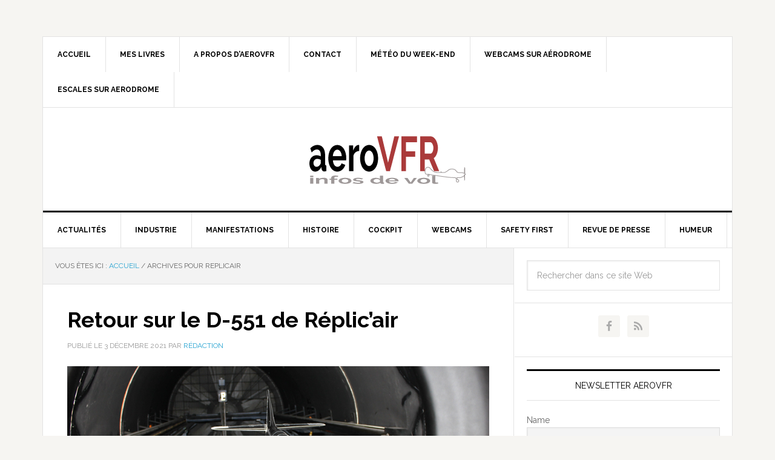

--- FILE ---
content_type: text/html; charset=UTF-8
request_url: https://www.aerovfr.com/tag/replicair/
body_size: 15784
content:
<!DOCTYPE html>
<html lang="fr-FR">
<head >
<meta charset="UTF-8" />
		<meta name="robots" content="noindex" />
		<meta name="viewport" content="width=device-width, initial-scale=1" />
<title>Replicair – aeroVFR</title>
<meta name='robots' content='max-image-preview:large' />
<link rel='dns-prefetch' href='//stats.wp.com' />
<link rel='dns-prefetch' href='//fonts.googleapis.com' />
<link rel='dns-prefetch' href='//i0.wp.com' />
<link rel='dns-prefetch' href='//v0.wordpress.com' />
<link rel='dns-prefetch' href='//c0.wp.com' />
<link rel='dns-prefetch' href='//widgets.wp.com' />
<link rel='dns-prefetch' href='//s0.wp.com' />
<link rel='dns-prefetch' href='//0.gravatar.com' />
<link rel='dns-prefetch' href='//1.gravatar.com' />
<link rel='dns-prefetch' href='//2.gravatar.com' />
<link rel="alternate" type="application/rss+xml" title="aeroVFR &raquo; Flux" href="https://www.aerovfr.com/feed/" />
<link rel="alternate" type="application/rss+xml" title="aeroVFR &raquo; Flux des commentaires" href="https://www.aerovfr.com/comments/feed/" />
<script type="text/javascript" id="wpp-js" src="https://www.aerovfr.com/wp-content/plugins/wordpress-popular-posts/assets/js/wpp.min.js?ver=7.3.6" data-sampling="0" data-sampling-rate="100" data-api-url="https://www.aerovfr.com/wp-json/wordpress-popular-posts" data-post-id="0" data-token="e8c0062b7d" data-lang="0" data-debug="0"></script>
<link rel="alternate" type="application/rss+xml" title="aeroVFR &raquo; Flux de l’étiquette Replicair" href="https://www.aerovfr.com/tag/replicair/feed/" />
<link rel="canonical" href="https://www.aerovfr.com/tag/replicair/" />
<script type="text/javascript">
/* <![CDATA[ */
window._wpemojiSettings = {"baseUrl":"https:\/\/s.w.org\/images\/core\/emoji\/15.0.3\/72x72\/","ext":".png","svgUrl":"https:\/\/s.w.org\/images\/core\/emoji\/15.0.3\/svg\/","svgExt":".svg","source":{"concatemoji":"https:\/\/www.aerovfr.com\/wp-includes\/js\/wp-emoji-release.min.js?ver=6.5.7"}};
/*! This file is auto-generated */
!function(i,n){var o,s,e;function c(e){try{var t={supportTests:e,timestamp:(new Date).valueOf()};sessionStorage.setItem(o,JSON.stringify(t))}catch(e){}}function p(e,t,n){e.clearRect(0,0,e.canvas.width,e.canvas.height),e.fillText(t,0,0);var t=new Uint32Array(e.getImageData(0,0,e.canvas.width,e.canvas.height).data),r=(e.clearRect(0,0,e.canvas.width,e.canvas.height),e.fillText(n,0,0),new Uint32Array(e.getImageData(0,0,e.canvas.width,e.canvas.height).data));return t.every(function(e,t){return e===r[t]})}function u(e,t,n){switch(t){case"flag":return n(e,"\ud83c\udff3\ufe0f\u200d\u26a7\ufe0f","\ud83c\udff3\ufe0f\u200b\u26a7\ufe0f")?!1:!n(e,"\ud83c\uddfa\ud83c\uddf3","\ud83c\uddfa\u200b\ud83c\uddf3")&&!n(e,"\ud83c\udff4\udb40\udc67\udb40\udc62\udb40\udc65\udb40\udc6e\udb40\udc67\udb40\udc7f","\ud83c\udff4\u200b\udb40\udc67\u200b\udb40\udc62\u200b\udb40\udc65\u200b\udb40\udc6e\u200b\udb40\udc67\u200b\udb40\udc7f");case"emoji":return!n(e,"\ud83d\udc26\u200d\u2b1b","\ud83d\udc26\u200b\u2b1b")}return!1}function f(e,t,n){var r="undefined"!=typeof WorkerGlobalScope&&self instanceof WorkerGlobalScope?new OffscreenCanvas(300,150):i.createElement("canvas"),a=r.getContext("2d",{willReadFrequently:!0}),o=(a.textBaseline="top",a.font="600 32px Arial",{});return e.forEach(function(e){o[e]=t(a,e,n)}),o}function t(e){var t=i.createElement("script");t.src=e,t.defer=!0,i.head.appendChild(t)}"undefined"!=typeof Promise&&(o="wpEmojiSettingsSupports",s=["flag","emoji"],n.supports={everything:!0,everythingExceptFlag:!0},e=new Promise(function(e){i.addEventListener("DOMContentLoaded",e,{once:!0})}),new Promise(function(t){var n=function(){try{var e=JSON.parse(sessionStorage.getItem(o));if("object"==typeof e&&"number"==typeof e.timestamp&&(new Date).valueOf()<e.timestamp+604800&&"object"==typeof e.supportTests)return e.supportTests}catch(e){}return null}();if(!n){if("undefined"!=typeof Worker&&"undefined"!=typeof OffscreenCanvas&&"undefined"!=typeof URL&&URL.createObjectURL&&"undefined"!=typeof Blob)try{var e="postMessage("+f.toString()+"("+[JSON.stringify(s),u.toString(),p.toString()].join(",")+"));",r=new Blob([e],{type:"text/javascript"}),a=new Worker(URL.createObjectURL(r),{name:"wpTestEmojiSupports"});return void(a.onmessage=function(e){c(n=e.data),a.terminate(),t(n)})}catch(e){}c(n=f(s,u,p))}t(n)}).then(function(e){for(var t in e)n.supports[t]=e[t],n.supports.everything=n.supports.everything&&n.supports[t],"flag"!==t&&(n.supports.everythingExceptFlag=n.supports.everythingExceptFlag&&n.supports[t]);n.supports.everythingExceptFlag=n.supports.everythingExceptFlag&&!n.supports.flag,n.DOMReady=!1,n.readyCallback=function(){n.DOMReady=!0}}).then(function(){return e}).then(function(){var e;n.supports.everything||(n.readyCallback(),(e=n.source||{}).concatemoji?t(e.concatemoji):e.wpemoji&&e.twemoji&&(t(e.twemoji),t(e.wpemoji)))}))}((window,document),window._wpemojiSettings);
/* ]]> */
</script>
<link rel='stylesheet' id='news-pro-theme-css' href='https://www.aerovfr.com/wp-content/themes/news-pro/style.css?ver=3.0.2' type='text/css' media='all' />
<style id='wp-emoji-styles-inline-css' type='text/css'>

	img.wp-smiley, img.emoji {
		display: inline !important;
		border: none !important;
		box-shadow: none !important;
		height: 1em !important;
		width: 1em !important;
		margin: 0 0.07em !important;
		vertical-align: -0.1em !important;
		background: none !important;
		padding: 0 !important;
	}
</style>
<link rel='stylesheet' id='wp-block-library-css' href='https://c0.wp.com/c/6.5.7/wp-includes/css/dist/block-library/style.min.css' type='text/css' media='all' />
<link rel='stylesheet' id='mediaelement-css' href='https://c0.wp.com/c/6.5.7/wp-includes/js/mediaelement/mediaelementplayer-legacy.min.css' type='text/css' media='all' />
<link rel='stylesheet' id='wp-mediaelement-css' href='https://c0.wp.com/c/6.5.7/wp-includes/js/mediaelement/wp-mediaelement.min.css' type='text/css' media='all' />
<style id='jetpack-sharing-buttons-style-inline-css' type='text/css'>
.jetpack-sharing-buttons__services-list{display:flex;flex-direction:row;flex-wrap:wrap;gap:0;list-style-type:none;margin:5px;padding:0}.jetpack-sharing-buttons__services-list.has-small-icon-size{font-size:12px}.jetpack-sharing-buttons__services-list.has-normal-icon-size{font-size:16px}.jetpack-sharing-buttons__services-list.has-large-icon-size{font-size:24px}.jetpack-sharing-buttons__services-list.has-huge-icon-size{font-size:36px}@media print{.jetpack-sharing-buttons__services-list{display:none!important}}.editor-styles-wrapper .wp-block-jetpack-sharing-buttons{gap:0;padding-inline-start:0}ul.jetpack-sharing-buttons__services-list.has-background{padding:1.25em 2.375em}
</style>
<style id='classic-theme-styles-inline-css' type='text/css'>
/*! This file is auto-generated */
.wp-block-button__link{color:#fff;background-color:#32373c;border-radius:9999px;box-shadow:none;text-decoration:none;padding:calc(.667em + 2px) calc(1.333em + 2px);font-size:1.125em}.wp-block-file__button{background:#32373c;color:#fff;text-decoration:none}
</style>
<style id='global-styles-inline-css' type='text/css'>
body{--wp--preset--color--black: #000000;--wp--preset--color--cyan-bluish-gray: #abb8c3;--wp--preset--color--white: #ffffff;--wp--preset--color--pale-pink: #f78da7;--wp--preset--color--vivid-red: #cf2e2e;--wp--preset--color--luminous-vivid-orange: #ff6900;--wp--preset--color--luminous-vivid-amber: #fcb900;--wp--preset--color--light-green-cyan: #7bdcb5;--wp--preset--color--vivid-green-cyan: #00d084;--wp--preset--color--pale-cyan-blue: #8ed1fc;--wp--preset--color--vivid-cyan-blue: #0693e3;--wp--preset--color--vivid-purple: #9b51e0;--wp--preset--gradient--vivid-cyan-blue-to-vivid-purple: linear-gradient(135deg,rgba(6,147,227,1) 0%,rgb(155,81,224) 100%);--wp--preset--gradient--light-green-cyan-to-vivid-green-cyan: linear-gradient(135deg,rgb(122,220,180) 0%,rgb(0,208,130) 100%);--wp--preset--gradient--luminous-vivid-amber-to-luminous-vivid-orange: linear-gradient(135deg,rgba(252,185,0,1) 0%,rgba(255,105,0,1) 100%);--wp--preset--gradient--luminous-vivid-orange-to-vivid-red: linear-gradient(135deg,rgba(255,105,0,1) 0%,rgb(207,46,46) 100%);--wp--preset--gradient--very-light-gray-to-cyan-bluish-gray: linear-gradient(135deg,rgb(238,238,238) 0%,rgb(169,184,195) 100%);--wp--preset--gradient--cool-to-warm-spectrum: linear-gradient(135deg,rgb(74,234,220) 0%,rgb(151,120,209) 20%,rgb(207,42,186) 40%,rgb(238,44,130) 60%,rgb(251,105,98) 80%,rgb(254,248,76) 100%);--wp--preset--gradient--blush-light-purple: linear-gradient(135deg,rgb(255,206,236) 0%,rgb(152,150,240) 100%);--wp--preset--gradient--blush-bordeaux: linear-gradient(135deg,rgb(254,205,165) 0%,rgb(254,45,45) 50%,rgb(107,0,62) 100%);--wp--preset--gradient--luminous-dusk: linear-gradient(135deg,rgb(255,203,112) 0%,rgb(199,81,192) 50%,rgb(65,88,208) 100%);--wp--preset--gradient--pale-ocean: linear-gradient(135deg,rgb(255,245,203) 0%,rgb(182,227,212) 50%,rgb(51,167,181) 100%);--wp--preset--gradient--electric-grass: linear-gradient(135deg,rgb(202,248,128) 0%,rgb(113,206,126) 100%);--wp--preset--gradient--midnight: linear-gradient(135deg,rgb(2,3,129) 0%,rgb(40,116,252) 100%);--wp--preset--font-size--small: 13px;--wp--preset--font-size--medium: 20px;--wp--preset--font-size--large: 36px;--wp--preset--font-size--x-large: 42px;--wp--preset--spacing--20: 0.44rem;--wp--preset--spacing--30: 0.67rem;--wp--preset--spacing--40: 1rem;--wp--preset--spacing--50: 1.5rem;--wp--preset--spacing--60: 2.25rem;--wp--preset--spacing--70: 3.38rem;--wp--preset--spacing--80: 5.06rem;--wp--preset--shadow--natural: 6px 6px 9px rgba(0, 0, 0, 0.2);--wp--preset--shadow--deep: 12px 12px 50px rgba(0, 0, 0, 0.4);--wp--preset--shadow--sharp: 6px 6px 0px rgba(0, 0, 0, 0.2);--wp--preset--shadow--outlined: 6px 6px 0px -3px rgba(255, 255, 255, 1), 6px 6px rgba(0, 0, 0, 1);--wp--preset--shadow--crisp: 6px 6px 0px rgba(0, 0, 0, 1);}:where(.is-layout-flex){gap: 0.5em;}:where(.is-layout-grid){gap: 0.5em;}body .is-layout-flex{display: flex;}body .is-layout-flex{flex-wrap: wrap;align-items: center;}body .is-layout-flex > *{margin: 0;}body .is-layout-grid{display: grid;}body .is-layout-grid > *{margin: 0;}:where(.wp-block-columns.is-layout-flex){gap: 2em;}:where(.wp-block-columns.is-layout-grid){gap: 2em;}:where(.wp-block-post-template.is-layout-flex){gap: 1.25em;}:where(.wp-block-post-template.is-layout-grid){gap: 1.25em;}.has-black-color{color: var(--wp--preset--color--black) !important;}.has-cyan-bluish-gray-color{color: var(--wp--preset--color--cyan-bluish-gray) !important;}.has-white-color{color: var(--wp--preset--color--white) !important;}.has-pale-pink-color{color: var(--wp--preset--color--pale-pink) !important;}.has-vivid-red-color{color: var(--wp--preset--color--vivid-red) !important;}.has-luminous-vivid-orange-color{color: var(--wp--preset--color--luminous-vivid-orange) !important;}.has-luminous-vivid-amber-color{color: var(--wp--preset--color--luminous-vivid-amber) !important;}.has-light-green-cyan-color{color: var(--wp--preset--color--light-green-cyan) !important;}.has-vivid-green-cyan-color{color: var(--wp--preset--color--vivid-green-cyan) !important;}.has-pale-cyan-blue-color{color: var(--wp--preset--color--pale-cyan-blue) !important;}.has-vivid-cyan-blue-color{color: var(--wp--preset--color--vivid-cyan-blue) !important;}.has-vivid-purple-color{color: var(--wp--preset--color--vivid-purple) !important;}.has-black-background-color{background-color: var(--wp--preset--color--black) !important;}.has-cyan-bluish-gray-background-color{background-color: var(--wp--preset--color--cyan-bluish-gray) !important;}.has-white-background-color{background-color: var(--wp--preset--color--white) !important;}.has-pale-pink-background-color{background-color: var(--wp--preset--color--pale-pink) !important;}.has-vivid-red-background-color{background-color: var(--wp--preset--color--vivid-red) !important;}.has-luminous-vivid-orange-background-color{background-color: var(--wp--preset--color--luminous-vivid-orange) !important;}.has-luminous-vivid-amber-background-color{background-color: var(--wp--preset--color--luminous-vivid-amber) !important;}.has-light-green-cyan-background-color{background-color: var(--wp--preset--color--light-green-cyan) !important;}.has-vivid-green-cyan-background-color{background-color: var(--wp--preset--color--vivid-green-cyan) !important;}.has-pale-cyan-blue-background-color{background-color: var(--wp--preset--color--pale-cyan-blue) !important;}.has-vivid-cyan-blue-background-color{background-color: var(--wp--preset--color--vivid-cyan-blue) !important;}.has-vivid-purple-background-color{background-color: var(--wp--preset--color--vivid-purple) !important;}.has-black-border-color{border-color: var(--wp--preset--color--black) !important;}.has-cyan-bluish-gray-border-color{border-color: var(--wp--preset--color--cyan-bluish-gray) !important;}.has-white-border-color{border-color: var(--wp--preset--color--white) !important;}.has-pale-pink-border-color{border-color: var(--wp--preset--color--pale-pink) !important;}.has-vivid-red-border-color{border-color: var(--wp--preset--color--vivid-red) !important;}.has-luminous-vivid-orange-border-color{border-color: var(--wp--preset--color--luminous-vivid-orange) !important;}.has-luminous-vivid-amber-border-color{border-color: var(--wp--preset--color--luminous-vivid-amber) !important;}.has-light-green-cyan-border-color{border-color: var(--wp--preset--color--light-green-cyan) !important;}.has-vivid-green-cyan-border-color{border-color: var(--wp--preset--color--vivid-green-cyan) !important;}.has-pale-cyan-blue-border-color{border-color: var(--wp--preset--color--pale-cyan-blue) !important;}.has-vivid-cyan-blue-border-color{border-color: var(--wp--preset--color--vivid-cyan-blue) !important;}.has-vivid-purple-border-color{border-color: var(--wp--preset--color--vivid-purple) !important;}.has-vivid-cyan-blue-to-vivid-purple-gradient-background{background: var(--wp--preset--gradient--vivid-cyan-blue-to-vivid-purple) !important;}.has-light-green-cyan-to-vivid-green-cyan-gradient-background{background: var(--wp--preset--gradient--light-green-cyan-to-vivid-green-cyan) !important;}.has-luminous-vivid-amber-to-luminous-vivid-orange-gradient-background{background: var(--wp--preset--gradient--luminous-vivid-amber-to-luminous-vivid-orange) !important;}.has-luminous-vivid-orange-to-vivid-red-gradient-background{background: var(--wp--preset--gradient--luminous-vivid-orange-to-vivid-red) !important;}.has-very-light-gray-to-cyan-bluish-gray-gradient-background{background: var(--wp--preset--gradient--very-light-gray-to-cyan-bluish-gray) !important;}.has-cool-to-warm-spectrum-gradient-background{background: var(--wp--preset--gradient--cool-to-warm-spectrum) !important;}.has-blush-light-purple-gradient-background{background: var(--wp--preset--gradient--blush-light-purple) !important;}.has-blush-bordeaux-gradient-background{background: var(--wp--preset--gradient--blush-bordeaux) !important;}.has-luminous-dusk-gradient-background{background: var(--wp--preset--gradient--luminous-dusk) !important;}.has-pale-ocean-gradient-background{background: var(--wp--preset--gradient--pale-ocean) !important;}.has-electric-grass-gradient-background{background: var(--wp--preset--gradient--electric-grass) !important;}.has-midnight-gradient-background{background: var(--wp--preset--gradient--midnight) !important;}.has-small-font-size{font-size: var(--wp--preset--font-size--small) !important;}.has-medium-font-size{font-size: var(--wp--preset--font-size--medium) !important;}.has-large-font-size{font-size: var(--wp--preset--font-size--large) !important;}.has-x-large-font-size{font-size: var(--wp--preset--font-size--x-large) !important;}
.wp-block-navigation a:where(:not(.wp-element-button)){color: inherit;}
:where(.wp-block-post-template.is-layout-flex){gap: 1.25em;}:where(.wp-block-post-template.is-layout-grid){gap: 1.25em;}
:where(.wp-block-columns.is-layout-flex){gap: 2em;}:where(.wp-block-columns.is-layout-grid){gap: 2em;}
.wp-block-pullquote{font-size: 1.5em;line-height: 1.6;}
</style>
<link rel='stylesheet' id='contact-form-7-css' href='https://www.aerovfr.com/wp-content/plugins/contact-form-7/includes/css/styles.css?ver=5.9.8' type='text/css' media='all' />
<link rel='stylesheet' id='wordpress-popular-posts-css-css' href='https://www.aerovfr.com/wp-content/plugins/wordpress-popular-posts/assets/css/wpp.css?ver=7.3.6' type='text/css' media='all' />
<link rel='stylesheet' id='dashicons-css' href='https://c0.wp.com/c/6.5.7/wp-includes/css/dashicons.min.css' type='text/css' media='all' />
<link rel='stylesheet' id='google-fonts-css' href='//fonts.googleapis.com/css?family=Raleway%3A400%2C700%7CPathway+Gothic+One&#038;ver=3.0.2' type='text/css' media='all' />
<link rel='stylesheet' id='jetpack_likes-css' href='https://c0.wp.com/p/jetpack/14.0/modules/likes/style.css' type='text/css' media='all' />
<link rel='stylesheet' id='simple-social-icons-font-css' href='https://www.aerovfr.com/wp-content/plugins/simple-social-icons/css/style.css?ver=4.0.0' type='text/css' media='all' />
<link rel='stylesheet' id='newsletter-css' href='https://www.aerovfr.com/wp-content/plugins/newsletter/style.css?ver=9.1.1' type='text/css' media='all' />
<link rel='stylesheet' id='genesis-tabs-stylesheet-css' href='https://www.aerovfr.com/wp-content/plugins/genesis-tabs/assets/css/style.css?ver=0.9.5' type='text/css' media='all' />
<script type="text/javascript" src="https://c0.wp.com/c/6.5.7/wp-includes/js/jquery/jquery.min.js" id="jquery-core-js"></script>
<script type="text/javascript" src="https://c0.wp.com/c/6.5.7/wp-includes/js/jquery/jquery-migrate.min.js" id="jquery-migrate-js"></script>
<script type="text/javascript" src="https://www.aerovfr.com/wp-content/themes/news-pro/js/responsive-menu.js?ver=1.0.0" id="news-responsive-menu-js"></script>
<link rel="https://api.w.org/" href="https://www.aerovfr.com/wp-json/" /><link rel="alternate" type="application/json" href="https://www.aerovfr.com/wp-json/wp/v2/tags/474" /><link rel="EditURI" type="application/rsd+xml" title="RSD" href="https://www.aerovfr.com/xmlrpc.php?rsd" />
	<style>img#wpstats{display:none}</style>
		            <style id="wpp-loading-animation-styles">@-webkit-keyframes bgslide{from{background-position-x:0}to{background-position-x:-200%}}@keyframes bgslide{from{background-position-x:0}to{background-position-x:-200%}}.wpp-widget-block-placeholder,.wpp-shortcode-placeholder{margin:0 auto;width:60px;height:3px;background:#dd3737;background:linear-gradient(90deg,#dd3737 0%,#571313 10%,#dd3737 100%);background-size:200% auto;border-radius:3px;-webkit-animation:bgslide 1s infinite linear;animation:bgslide 1s infinite linear}</style>
            <link rel="icon" href="https://www.aerovfr.com/wp-content/themes/news-pro/images/favicon.ico" />
<link rel="next" href="https://www.aerovfr.com/tag/replicair/page/2/" />
<link rel="apple-touch-icon" sizes="57x57" href="/apple-touch-icon-57x57.png">
<link rel="apple-touch-icon" sizes="60x60" href="/apple-touch-icon-60x60.png">
<link rel="apple-touch-icon" sizes="72x72" href="/apple-touch-icon-72x72.png">
<link rel="apple-touch-icon" sizes="76x76" href="/apple-touch-icon-76x76.png">
<link rel="apple-touch-icon" sizes="114x114" href="/apple-touch-icon-114x114.png">
<link rel="apple-touch-icon" sizes="120x120" href="/apple-touch-icon-120x120.png">
<link rel="apple-touch-icon" sizes="144x144" href="/apple-touch-icon-144x144.png">
<link rel="apple-touch-icon" sizes="152x152" href="/apple-touch-icon-152x152.png">
<link rel="apple-touch-icon" sizes="180x180" href="/apple-touch-icon-180x180.png">
<link rel="icon" type="image/png" href="/favicon-32x32.png" sizes="32x32">
<link rel="icon" type="image/png" href="/android-chrome-192x192.png" sizes="192x192">
<link rel="icon" type="image/png" href="/favicon-96x96.png" sizes="96x96">
<link rel="icon" type="image/png" href="/favicon-16x16.png" sizes="16x16">
<link rel="manifest" href="/manifest.json">
<meta name="msapplication-TileColor" content="#da532c">
<meta name="msapplication-TileImage" content="/mstile-144x144.png">
<meta name="theme-color" content="#ffffff"><style type="text/css">.site-title a { background: url(https://www.aerovfr.com/wp-content/uploads/2014/10/logo-260-90.png) no-repeat !important; }</style>
<!-- ## NXS/OG ## --><!-- ## NXSOGTAGS ## --><!-- ## NXS/OG ## -->
</head>
<body class="archive tag tag-replicair tag-474 custom-header header-image header-full-width content-sidebar genesis-breadcrumbs-visible genesis-footer-widgets-hidden news-pro-blue" itemscope itemtype="https://schema.org/WebPage"><div class="site-container"><nav class="nav-secondary" aria-label="Secondaire" itemscope itemtype="https://schema.org/SiteNavigationElement"><div class="wrap"><ul id="menu-secondary-navigation" class="menu genesis-nav-menu menu-secondary"><li id="menu-item-407" class="menu-item menu-item-type-custom menu-item-object-custom menu-item-home menu-item-407"><a title="Accueil" href="http://www.aerovfr.com" itemprop="url"><span itemprop="name">Accueil</span></a></li>
<li id="menu-item-440" class="menu-item menu-item-type-post_type menu-item-object-page menu-item-has-children menu-item-440"><a title="Mes livres" href="https://www.aerovfr.com/mes-livres-aeronautiques/" itemprop="url"><span itemprop="name">Mes livres</span></a>
<ul class="sub-menu">
	<li id="menu-item-76587" class="menu-item menu-item-type-post_type menu-item-object-page menu-item-76587"><a href="https://www.aerovfr.com/mes-livres-aeronautiques/rafale-marine/" itemprop="url"><span itemprop="name">Rafale Marine</span></a></li>
	<li id="menu-item-16107" class="menu-item menu-item-type-post_type menu-item-object-page menu-item-16107"><a href="https://www.aerovfr.com/mes-livres-aeronautiques/autres-livres/du-vampire-au-mirage-4000/" itemprop="url"><span itemprop="name">Du Vampire au Mirage 4000</span></a></li>
	<li id="menu-item-77220" class="menu-item menu-item-type-post_type menu-item-object-page menu-item-77220"><a href="https://www.aerovfr.com/la-saga-robin-seconde-edition/" itemprop="url"><span itemprop="name">La Saga Robin (2e édition)</span></a></li>
	<li id="menu-item-35663" class="menu-item menu-item-type-post_type menu-item-object-page menu-item-35663"><a href="https://www.aerovfr.com/le-mook-daerovfr/" itemprop="url"><span itemprop="name">Le Mook d’aeroVFR…</span></a></li>
	<li id="menu-item-449" class="menu-item menu-item-type-post_type menu-item-object-page menu-item-449"><a href="https://www.aerovfr.com/mes-livres-aeronautiques/autres-livres/" itemprop="url"><span itemprop="name">Autres livres</span></a></li>
	<li id="menu-item-448" class="menu-item menu-item-type-post_type menu-item-object-page menu-item-448"><a href="https://www.aerovfr.com/mes-livres-aeronautiques/en-preparation/" itemprop="url"><span itemprop="name">Dernières parutions</span></a></li>
</ul>
</li>
<li id="menu-item-759" class="menu-item menu-item-type-post_type menu-item-object-page menu-item-has-children menu-item-759"><a href="https://www.aerovfr.com/a-propos/" itemprop="url"><span itemprop="name">A propos d’aeroVFR</span></a>
<ul class="sub-menu">
	<li id="menu-item-786" class="menu-item menu-item-type-post_type menu-item-object-page menu-item-786"><a href="https://www.aerovfr.com/auteurs/" itemprop="url"><span itemprop="name">Auteurs</span></a></li>
</ul>
</li>
<li id="menu-item-48713" class="menu-item menu-item-type-post_type menu-item-object-page menu-item-48713"><a href="https://www.aerovfr.com/contact/" itemprop="url"><span itemprop="name">Contact</span></a></li>
<li id="menu-item-69933" class="menu-item menu-item-type-post_type menu-item-object-page menu-item-69933"><a href="https://www.aerovfr.com/meteo-du-week-end/" itemprop="url"><span itemprop="name">Météo du week-end</span></a></li>
<li id="menu-item-69934" class="menu-item menu-item-type-post_type menu-item-object-page menu-item-69934"><a href="https://www.aerovfr.com/webcams-sur-aerodromes-francais/" itemprop="url"><span itemprop="name">Webcams sur aérodrome</span></a></li>
<li id="menu-item-103313" class="menu-item menu-item-type-custom menu-item-object-custom menu-item-103313"><a href="https://wp.me/p5c6cg-qS8" itemprop="url"><span itemprop="name">Escales sur aerodrome</span></a></li>
</ul></div></nav><header class="site-header" itemscope itemtype="https://schema.org/WPHeader"><div class="wrap"><div class="title-area"><p class="site-title" itemprop="headline"><a href="https://www.aerovfr.com/">aeroVFR</a></p><p class="site-description" itemprop="description">Informations de vol VFR</p></div></div></header><nav class="nav-primary" aria-label="Principal" itemscope itemtype="https://schema.org/SiteNavigationElement"><div class="wrap"><ul id="menu-primary-navigation" class="menu genesis-nav-menu menu-primary"><li id="menu-item-517" class="menu-item menu-item-type-taxonomy menu-item-object-category menu-item-517"><a href="https://www.aerovfr.com/rubrique/actualites/" itemprop="url"><span itemprop="name">Actualités</span></a></li>
<li id="menu-item-531" class="menu-item menu-item-type-taxonomy menu-item-object-category menu-item-has-children menu-item-531"><a href="https://www.aerovfr.com/rubrique/industrie-aeronautique/" itemprop="url"><span itemprop="name">Industrie</span></a>
<ul class="sub-menu">
	<li id="menu-item-532" class="menu-item menu-item-type-taxonomy menu-item-object-category menu-item-532"><a href="https://www.aerovfr.com/rubrique/industrie-aeronautique/constructeurs/" itemprop="url"><span itemprop="name">Constructeurs</span></a></li>
	<li id="menu-item-535" class="menu-item menu-item-type-taxonomy menu-item-object-category menu-item-535"><a href="https://www.aerovfr.com/rubrique/industrie-aeronautique/motoristes/" itemprop="url"><span itemprop="name">Motoristes/héliciers</span></a></li>
	<li id="menu-item-533" class="menu-item menu-item-type-taxonomy menu-item-object-category menu-item-533"><a href="https://www.aerovfr.com/rubrique/industrie-aeronautique/equipementiers/" itemprop="url"><span itemprop="name">Equipementiers</span></a></li>
</ul>
</li>
<li id="menu-item-536" class="menu-item menu-item-type-taxonomy menu-item-object-category menu-item-has-children menu-item-536"><a href="https://www.aerovfr.com/rubrique/manifestations/" itemprop="url"><span itemprop="name">Manifestations</span></a>
<ul class="sub-menu">
	<li id="menu-item-540" class="menu-item menu-item-type-taxonomy menu-item-object-category menu-item-540"><a href="https://www.aerovfr.com/rubrique/manifestations/meetings/" itemprop="url"><span itemprop="name">Meetings</span></a></li>
	<li id="menu-item-539" class="menu-item menu-item-type-taxonomy menu-item-object-category menu-item-539"><a href="https://www.aerovfr.com/rubrique/manifestations/expositions/" itemprop="url"><span itemprop="name">Expositions/Salons</span></a></li>
	<li id="menu-item-538" class="menu-item menu-item-type-taxonomy menu-item-object-category menu-item-538"><a href="https://www.aerovfr.com/rubrique/manifestations/conferences/" itemprop="url"><span itemprop="name">Conférences</span></a></li>
	<li id="menu-item-537" class="menu-item menu-item-type-taxonomy menu-item-object-category menu-item-537"><a href="https://www.aerovfr.com/rubrique/manifestations/competitions/" itemprop="url"><span itemprop="name">Compétitions/Rallyes</span></a></li>
</ul>
</li>
<li id="menu-item-525" class="menu-item menu-item-type-taxonomy menu-item-object-category menu-item-has-children menu-item-525"><a href="https://www.aerovfr.com/rubrique/histoire/" itemprop="url"><span itemprop="name">Histoire</span></a>
<ul class="sub-menu">
	<li id="menu-item-528" class="menu-item menu-item-type-taxonomy menu-item-object-category menu-item-528"><a href="https://www.aerovfr.com/rubrique/histoire/livres/" itemprop="url"><span itemprop="name">Livres / revues</span></a></li>
	<li id="menu-item-50247" class="menu-item menu-item-type-taxonomy menu-item-object-category menu-item-50247"><a href="https://www.aerovfr.com/rubrique/histoire/aviation-de-collection/" itemprop="url"><span itemprop="name">Histoire de l&rsquo;aviation</span></a></li>
	<li id="menu-item-526" class="menu-item menu-item-type-taxonomy menu-item-object-category menu-item-526"><a href="https://www.aerovfr.com/rubrique/histoire/aviation-de-collection/" itemprop="url"><span itemprop="name">Aviation de collection</span></a></li>
	<li id="menu-item-527" class="menu-item menu-item-type-taxonomy menu-item-object-category menu-item-527"><a href="https://www.aerovfr.com/rubrique/histoire/cinema-tv-photo/" itemprop="url"><span itemprop="name">Cinéma / TV / Photo</span></a></li>
	<li id="menu-item-529" class="menu-item menu-item-type-taxonomy menu-item-object-category menu-item-529"><a href="https://www.aerovfr.com/rubrique/histoire/musees/" itemprop="url"><span itemprop="name">Musées</span></a></li>
</ul>
</li>
<li id="menu-item-518" class="menu-item menu-item-type-taxonomy menu-item-object-category menu-item-has-children menu-item-518"><a href="https://www.aerovfr.com/rubrique/cockpit/" itemprop="url"><span itemprop="name">Cockpit</span></a>
<ul class="sub-menu">
	<li id="menu-item-523" class="menu-item menu-item-type-taxonomy menu-item-object-category menu-item-523"><a href="https://www.aerovfr.com/rubrique/cockpit/pilotage/" itemprop="url"><span itemprop="name">Pilotage</span></a></li>
	<li id="menu-item-522" class="menu-item menu-item-type-taxonomy menu-item-object-category menu-item-522"><a href="https://www.aerovfr.com/rubrique/cockpit/espace-aerien/" itemprop="url"><span itemprop="name">Espace aérien</span></a></li>
	<li id="menu-item-524" class="menu-item menu-item-type-taxonomy menu-item-object-category menu-item-524"><a href="https://www.aerovfr.com/rubrique/cockpit/reglementation/" itemprop="url"><span itemprop="name">Réglementation</span></a></li>
	<li id="menu-item-3926" class="menu-item menu-item-type-taxonomy menu-item-object-category menu-item-3926"><a href="https://www.aerovfr.com/rubrique/cockpit/clubs-fedes/" itemprop="url"><span itemprop="name">Clubs et Fédés</span></a></li>
</ul>
</li>
<li id="menu-item-60478" class="menu-item menu-item-type-post_type menu-item-object-page menu-item-60478"><a href="https://www.aerovfr.com/webcams-sur-aerodromes-francais/" itemprop="url"><span itemprop="name">Webcams</span></a></li>
<li id="menu-item-542" class="menu-item menu-item-type-taxonomy menu-item-object-category menu-item-has-children menu-item-542"><a href="https://www.aerovfr.com/rubrique/safety-first/" itemprop="url"><span itemprop="name">Safety first</span></a>
<ul class="sub-menu">
	<li id="menu-item-544" class="menu-item menu-item-type-taxonomy menu-item-object-category menu-item-544"><a href="https://www.aerovfr.com/rubrique/safety-first/facteurs-humains/" itemprop="url"><span itemprop="name">Facteurs Humains</span></a></li>
	<li id="menu-item-543" class="menu-item menu-item-type-taxonomy menu-item-object-category menu-item-543"><a href="https://www.aerovfr.com/rubrique/safety-first/conseils/" itemprop="url"><span itemprop="name">Sécurité des vols</span></a></li>
</ul>
</li>
<li id="menu-item-1759" class="menu-item menu-item-type-taxonomy menu-item-object-category menu-item-1759"><a href="https://www.aerovfr.com/rubrique/revue-de-presse/" itemprop="url"><span itemprop="name">Revue de presse</span></a></li>
<li id="menu-item-530" class="menu-item menu-item-type-taxonomy menu-item-object-category menu-item-530"><a href="https://www.aerovfr.com/rubrique/humeur/" itemprop="url"><span itemprop="name">Humeur</span></a></li>
</ul></div></nav><div class="site-inner"><div class="content-sidebar-wrap"><main class="content"><div class="breadcrumb" itemscope itemtype="https://schema.org/BreadcrumbList">Vous êtes ici : <span class="breadcrumb-link-wrap" itemprop="itemListElement" itemscope itemtype="https://schema.org/ListItem"><a class="breadcrumb-link" href="https://www.aerovfr.com/" itemprop="item"><span class="breadcrumb-link-text-wrap" itemprop="name">Accueil</span></a><meta itemprop="position" content="1"></span> <span aria-label="breadcrumb separator">/</span> Archives pour Replicair</div><article class="post-80736 post type-post status-publish format-standard has-post-thumbnail category-aviation-de-collection category-histoire tag-caussade tag-d-551 tag-dewoitine tag-replicair entry" aria-label="Retour sur le D-551 de Réplic&rsquo;air" itemscope itemtype="https://schema.org/CreativeWork"><header class="entry-header"><h2 class="entry-title" itemprop="headline"><a class="entry-title-link" rel="bookmark" href="https://www.aerovfr.com/2021/12/retour-sur-le-d-551-de-replicair/">Retour sur le D-551 de Réplic&rsquo;air</a></h2>
<p class="entry-meta">Publié le <time class="entry-time" itemprop="datePublished" datetime="2021-12-03T19:34:09+02:00">3 décembre 2021</time> par <span class="entry-author" itemprop="author" itemscope itemtype="https://schema.org/Person"><a href="https://www.aerovfr.com/author/redaction/" class="entry-author-link" rel="author" itemprop="url"><span class="entry-author-name" itemprop="name">Rédaction</span></a></span>  </p></header><div class="entry-content" itemprop="text"><p><img data-recalc-dims="1" decoding="async" src="https://i0.wp.com/www.aerovfr.com/wp-content/uploads/2021/12/D1.png?resize=850%2C534&#038;ssl=1" alt="" width="850" height="534" class="alignnone size-full wp-image-80739" srcset="https://i0.wp.com/www.aerovfr.com/wp-content/uploads/2021/12/D1.png?w=850&amp;ssl=1 850w, https://i0.wp.com/www.aerovfr.com/wp-content/uploads/2021/12/D1.png?resize=300%2C188&amp;ssl=1 300w, https://i0.wp.com/www.aerovfr.com/wp-content/uploads/2021/12/D1.png?resize=768%2C482&amp;ssl=1 768w" sizes="(max-width: 850px) 100vw, 850px" /><br />
<strong>Le point sur ce programme de reconstruction d&rsquo;un Dewoitine D-551.</strong></p>
<p>Certains lecteurs ont souhaité avoir des nouvelles du projet de reconstruction d&rsquo;un D-551 par l&rsquo;association Réplic&rsquo;air à Graulhet, faute de trouver ces derniers temps des informations sur son devenir. Jérémy Caussade, président de l&rsquo;association, a répondu à nos questions.  <a href="https://www.aerovfr.com/2021/12/retour-sur-le-d-551-de-replicair/#more-80736" class="more-link">[Lire plus&#8230;]</a></p>
</div><footer class="entry-footer"></footer></article><article class="post-68077 post type-post status-publish format-standard has-post-thumbnail category-actualites category-constructeurs category-industrie-aeronautique tag-aura-aero tag-integral tag-replicair entry" aria-label="Premier vol pour l&rsquo;Intégral R" itemscope itemtype="https://schema.org/CreativeWork"><header class="entry-header"><h2 class="entry-title" itemprop="headline"><a class="entry-title-link" rel="bookmark" href="https://www.aerovfr.com/2020/06/premier-vol-pour-lintegral-r/">Premier vol pour l&rsquo;Intégral R</a></h2>
<p class="entry-meta">Publié le <time class="entry-time" itemprop="datePublished" datetime="2020-06-20T19:41:53+02:00">20 juin 2020</time> par <span class="entry-author" itemprop="author" itemscope itemtype="https://schema.org/Person"><a href="https://www.aerovfr.com/author/redaction/" class="entry-author-link" rel="author" itemprop="url"><span class="entry-author-name" itemprop="name">Rédaction</span></a></span>  </p></header><div class="entry-content" itemprop="text"><p><img data-recalc-dims="1" loading="lazy" decoding="async" src="https://i0.wp.com/www.aerovfr.com/wp-content/uploads/2020/06/AuraR.jpg?resize=850%2C567&#038;ssl=1" alt="" width="850" height="567" class="alignnone size-full wp-image-68116" srcset="https://i0.wp.com/www.aerovfr.com/wp-content/uploads/2020/06/AuraR.jpg?w=850&amp;ssl=1 850w, https://i0.wp.com/www.aerovfr.com/wp-content/uploads/2020/06/AuraR.jpg?resize=300%2C200&amp;ssl=1 300w, https://i0.wp.com/www.aerovfr.com/wp-content/uploads/2020/06/AuraR.jpg?resize=768%2C512&amp;ssl=1 768w" sizes="(max-width: 850px) 100vw, 850px" /><br />
<strong>Premier vol du prototype de nouveau biplace français de voltige développé par Aura Aéro.</strong></p>
<p>Le prototype du biplace de voltige Intégral développé par la société toulousaine Aura Aero, sous la forme de la version R (train classique, Lycoming AEIO-390 de 210 ch), a effectué son premier vol hier à partir de l&rsquo;aéroport de Toulouse-Francazal. L&rsquo;équipage d&rsquo;essai était composé de Eric Delesalle en place gauche et Hervé Poulin en place droite. Dans le domaine des essais en vol, il ne faut jamais travailler sous pression notamment médiatique d&rsquo;où ce premier vol en toute discrétion… Aura Aéro a annoncé la diffusion en direct sur sa page Facebook du premier vol « public », c&rsquo;est prévu semaine prochaine. <a href="https://www.aerovfr.com/2020/06/premier-vol-pour-lintegral-r/#more-68077" class="more-link">[Lire plus&#8230;]</a></p>
</div><footer class="entry-footer"></footer></article><article class="post-54862 post type-post status-publish format-standard has-post-thumbnail category-constructeurs category-industrie-aeronautique tag-aura-aero tag-caussade tag-francazal tag-integral tag-klinka tag-replicair entry" aria-label="Retour sur la gamme des Intégral" itemscope itemtype="https://schema.org/CreativeWork"><header class="entry-header"><h2 class="entry-title" itemprop="headline"><a class="entry-title-link" rel="bookmark" href="https://www.aerovfr.com/2019/06/retour-sur-la-gamme-des-integral/">Retour sur la gamme des Intégral</a></h2>
<p class="entry-meta">Publié le <time class="entry-time" itemprop="datePublished" datetime="2019-06-21T17:47:29+02:00">21 juin 2019</time> par <span class="entry-author" itemprop="author" itemscope itemtype="https://schema.org/Person"><a href="https://www.aerovfr.com/author/francois/" class="entry-author-link" rel="author" itemprop="url"><span class="entry-author-name" itemprop="name">François Besse</span></a></span>  </p></header><div class="entry-content" itemprop="text"><p><img data-recalc-dims="1" loading="lazy" decoding="async" src="https://i0.wp.com/www.aerovfr.com/wp-content/uploads/2019/06/IntegralRR.jpg?resize=850%2C638&#038;ssl=1" alt="" width="850" height="638" class="alignnone size-full wp-image-54883" srcset="https://i0.wp.com/www.aerovfr.com/wp-content/uploads/2019/06/IntegralRR.jpg?w=850&amp;ssl=1 850w, https://i0.wp.com/www.aerovfr.com/wp-content/uploads/2019/06/IntegralRR.jpg?resize=300%2C225&amp;ssl=1 300w, https://i0.wp.com/www.aerovfr.com/wp-content/uploads/2019/06/IntegralRR.jpg?resize=768%2C576&amp;ssl=1 768w" sizes="(max-width: 850px) 100vw, 850px" /><br />
<strong>Le nouveau projet d&rsquo;avion biplace de voltige à la française…</strong></p>
<p>Au salon du Bourget, la jeune société Aura Aero présente le prototype de son Intégral R en cours de construction, dont le <a href="https://www.aerovfr.com/2019/06/aura-aero-un-nouveau-constructeur-davions-legers/" target="_blank" rel="noopener noreferrer">programme a été dévoilé début juin</a>. Au départ, il s&rsquo;agissait de réaliser un biplace léger, avec une motorisation peu élevée (80 ch) mais il s&rsquo;est avéré qu&rsquo;aucun moteur ne pouvait convenir et le projet a évolué vers des motorisations plus élevées et validées (Lycoming).  <a href="https://www.aerovfr.com/2019/06/retour-sur-la-gamme-des-integral/#more-54862" class="more-link">[Lire plus&#8230;]</a></p>
</div><footer class="entry-footer"></footer></article><article class="post-54275 post type-post status-publish format-standard has-post-thumbnail category-actualites category-constructeurs category-industrie-aeronautique tag-aura-aero tag-caussade tag-dufaud tag-integral tag-klinka tag-raison tag-replicair tag-toulouse entry" aria-label="Aura Aéro, un nouveau constructeur d&rsquo;avions" itemscope itemtype="https://schema.org/CreativeWork"><header class="entry-header"><h2 class="entry-title" itemprop="headline"><a class="entry-title-link" rel="bookmark" href="https://www.aerovfr.com/2019/06/aura-aero-un-nouveau-constructeur-davions-legers/">Aura Aéro, un nouveau constructeur d&rsquo;avions</a></h2>
<p class="entry-meta">Publié le <time class="entry-time" itemprop="datePublished" datetime="2019-06-07T19:27:41+02:00">7 juin 2019</time> par <span class="entry-author" itemprop="author" itemscope itemtype="https://schema.org/Person"><a href="https://www.aerovfr.com/author/francois/" class="entry-author-link" rel="author" itemprop="url"><span class="entry-author-name" itemprop="name">François Besse</span></a></span>  </p></header><div class="entry-content" itemprop="text"><p><img data-recalc-dims="1" loading="lazy" decoding="async" class="alignnone size-large wp-image-54288" src="https://i0.wp.com/www.aerovfr.com/wp-content/uploads/2019/06/Aura1.png?resize=1024%2C671&#038;ssl=1" alt="" width="1024" height="671" srcset="https://i0.wp.com/www.aerovfr.com/wp-content/uploads/2019/06/Aura1.png?resize=1024%2C671&amp;ssl=1 1024w, https://i0.wp.com/www.aerovfr.com/wp-content/uploads/2019/06/Aura1.png?resize=300%2C197&amp;ssl=1 300w, https://i0.wp.com/www.aerovfr.com/wp-content/uploads/2019/06/Aura1.png?resize=768%2C503&amp;ssl=1 768w, https://i0.wp.com/www.aerovfr.com/wp-content/uploads/2019/06/Aura1.png?w=1846&amp;ssl=1 1846w" sizes="(max-width: 1000px) 100vw, 1000px" /><br />
<strong>Aura Aéro propose une nouvelle famille d&rsquo;avions biplaces.</strong></p>
<p>Après Elixir Aircraft et son biplace de sport Elixir arrivant en fin de processus de certification, c&rsquo;est au tour d&rsquo;une nouvelle société d&rsquo;émerger dans le paysage aéronautique français, renouvellant ainsi l&rsquo;offre dans le domaine de l&rsquo;aviation générale, un événement majeur qu&rsquo;il faut saluer ! Aura Aéro, née en août 2018, a été créée par trois compères déjà bien connus pour un autre programme, celui de la <a href="https://www.aerovfr.com/2019/06/le-d-551-prend-forme-a-toulouse/" rel="noopener noreferrer" target="_blank">reconstruction d&rsquo;un Dewoitine D-551</a> par l&rsquo;association Réplic&rsquo;Air implantée à Graulhet.  <a href="https://www.aerovfr.com/2019/06/aura-aero-un-nouveau-constructeur-davions-legers/#more-54275" class="more-link">[Lire plus&#8230;]</a></p>
</div><footer class="entry-footer"></footer></article><article class="post-54218 post type-post status-publish format-standard has-post-thumbnail category-aviation-de-collection category-histoire tag-d-551 tag-dewoitine tag-replicair entry" aria-label="Le D-551 prend forme à Toulouse" itemscope itemtype="https://schema.org/CreativeWork"><header class="entry-header"><h2 class="entry-title" itemprop="headline"><a class="entry-title-link" rel="bookmark" href="https://www.aerovfr.com/2019/06/le-d-551-prend-forme-a-toulouse/">Le D-551 prend forme à Toulouse</a></h2>
<p class="entry-meta">Publié le <time class="entry-time" itemprop="datePublished" datetime="2019-06-03T13:44:43+02:00">3 juin 2019</time> par <span class="entry-author" itemprop="author" itemscope itemtype="https://schema.org/Person"><a href="https://www.aerovfr.com/author/redaction/" class="entry-author-link" rel="author" itemprop="url"><span class="entry-author-name" itemprop="name">Rédaction</span></a></span>  </p></header><div class="entry-content" itemprop="text"><p><img data-recalc-dims="1" loading="lazy" decoding="async" src="https://i0.wp.com/www.aerovfr.com/wp-content/uploads/2019/06/D1.jpg?resize=850%2C563&#038;ssl=1" alt="" width="850" height="563" class="alignnone size-full wp-image-54223" srcset="https://i0.wp.com/www.aerovfr.com/wp-content/uploads/2019/06/D1.jpg?w=850&amp;ssl=1 850w, https://i0.wp.com/www.aerovfr.com/wp-content/uploads/2019/06/D1.jpg?resize=300%2C199&amp;ssl=1 300w, https://i0.wp.com/www.aerovfr.com/wp-content/uploads/2019/06/D1.jpg?resize=768%2C509&amp;ssl=1 768w" sizes="(max-width: 850px) 100vw, 850px" /><br />
<strong>Le projet de reconstruction d&rsquo;un Dewoitine D-551 par l&rsquo;association Réplic&rsquo;Air prend forme à Toulouse.</strong></p>
<p>A la mi-avril 2019, le <a href="https://www.aerovfr.com/2014/12/reconstruction-pour-le-dewoitine-d-551/" rel="noopener noreferrer" target="_blank">projet de l&rsquo;association Réplic&rsquo;Air</a> de reconstruire un chasseur Dewoitine D551 a franchi une nouvelle étape avec la dernière campagne de soufflerie menée à Lille, en utilisant les installations de l’Onéra. Cette campagne avait pour objectif la « prédiction du modèle de vol de l’avion pour les comportements dans les limites du domaine de vol », notamment dans les basses vitesses et lors d&rsquo;une remise de gaz. <a href="https://www.aerovfr.com/2019/06/le-d-551-prend-forme-a-toulouse/#more-54218" class="more-link">[Lire plus&#8230;]</a></p>
</div><footer class="entry-footer"></footer></article><article class="post-47573 post type-post status-publish format-standard has-post-thumbnail category-manifestations tag-graulhet tag-replicair entry" aria-label="Meeting à Graulhet pour Replic&rsquo;Air" itemscope itemtype="https://schema.org/CreativeWork"><header class="entry-header"><h2 class="entry-title" itemprop="headline"><a class="entry-title-link" rel="bookmark" href="https://www.aerovfr.com/2018/10/meeting-a-graulhet-pour-replicair-2/">Meeting à Graulhet pour Replic&rsquo;Air</a></h2>
<p class="entry-meta">Publié le <time class="entry-time" itemprop="datePublished" datetime="2018-10-03T09:21:19+02:00">3 octobre 2018</time> par <span class="entry-author" itemprop="author" itemscope itemtype="https://schema.org/Person"><a href="https://www.aerovfr.com/author/redaction/" class="entry-author-link" rel="author" itemprop="url"><span class="entry-author-name" itemprop="name">Rédaction</span></a></span>  </p></header><div class="entry-content" itemprop="text"><p><img data-recalc-dims="1" loading="lazy" decoding="async" class="alignnone size-full wp-image-47574" src="https://i0.wp.com/www.aerovfr.com/wp-content/uploads/2018/10/Graul.png?resize=850%2C488&#038;ssl=1" alt="" width="850" height="488" srcset="https://i0.wp.com/www.aerovfr.com/wp-content/uploads/2018/10/Graul.png?w=850&amp;ssl=1 850w, https://i0.wp.com/www.aerovfr.com/wp-content/uploads/2018/10/Graul.png?resize=300%2C172&amp;ssl=1 300w, https://i0.wp.com/www.aerovfr.com/wp-content/uploads/2018/10/Graul.png?resize=768%2C441&amp;ssl=1 768w" sizes="(max-width: 850px) 100vw, 850px" /><br />
<strong>Meeting gratuit ce 13 octobre à Graulhet.</strong></p>
<p>Replic&rsquo;Air s&rsquo;est fait connaître par la réalisation d&rsquo;une réplique de Morane H qui a réalisé la traversée de la Méditerranée en 2013 sur les traces de Roland Garros. Depuis, l&rsquo;équipe toulousaine s&rsquo;est lancée dans la reconstruction d&rsquo;un Dewoitine D-551, ultime évolution du D-520 prévue par la bureau d&rsquo;études d&rsquo;Emile Dewoitine mais qui n&rsquo;aura pas le temps de prendre l&rsquo;air suite à l&rsquo;armistice de 1940. <a href="https://www.aerovfr.com/2018/10/meeting-a-graulhet-pour-replicair-2/#more-47573" class="more-link">[Lire plus&#8230;]</a></p>
</div><footer class="entry-footer"></footer></article><article class="post-43966 post type-post status-publish format-standard has-post-thumbnail category-manifestations tag-dewoitine tag-graulhet tag-replicair entry" aria-label="Meeting à Graulhet pour Replic&rsquo;Air" itemscope itemtype="https://schema.org/CreativeWork"><header class="entry-header"><h2 class="entry-title" itemprop="headline"><a class="entry-title-link" rel="bookmark" href="https://www.aerovfr.com/2018/06/meeting-a-graulhet-pour-replicair/">Meeting à Graulhet pour Replic&rsquo;Air</a></h2>
<p class="entry-meta">Publié le <time class="entry-time" itemprop="datePublished" datetime="2018-06-01T10:42:09+02:00">1 juin 2018</time> par <span class="entry-author" itemprop="author" itemscope itemtype="https://schema.org/Person"><a href="https://www.aerovfr.com/author/redaction/" class="entry-author-link" rel="author" itemprop="url"><span class="entry-author-name" itemprop="name">Rédaction</span></a></span>  </p></header><div class="entry-content" itemprop="text"><p><img data-recalc-dims="1" loading="lazy" decoding="async" class="alignnone size-full wp-image-43967" src="https://i0.wp.com/www.aerovfr.com/wp-content/uploads/2018/06/MoraneH.jpg?resize=850%2C533&#038;ssl=1" alt="" width="850" height="533" srcset="https://i0.wp.com/www.aerovfr.com/wp-content/uploads/2018/06/MoraneH.jpg?w=850&amp;ssl=1 850w, https://i0.wp.com/www.aerovfr.com/wp-content/uploads/2018/06/MoraneH.jpg?resize=300%2C188&amp;ssl=1 300w, https://i0.wp.com/www.aerovfr.com/wp-content/uploads/2018/06/MoraneH.jpg?resize=768%2C482&amp;ssl=1 768w" sizes="(max-width: 850px) 100vw, 850px" /><br />
<strong>Meeting gratuit à Graulhet le samedi 13 octobre…</strong></p>
<p>A vos agendas… Replic&rsquo;Air organisera son premier meeting, gratuit, le samedi 13 octobre 2018 sur l&rsquo;aérodrome de Graulhet, au nord-est de Toulouse, où se trouvent les principales installations de l&rsquo;association. Celle-ci, après avoir réalisé en 2013, sur les traces de Roland Garros, la traversée de la Méditerranée avec une réplique de Morane H, poursuit actuellement dans la banlieue de Toulouse <a href="https://www.aerovfr.com/2018/02/point-detape-pour-un-dewoitine-d-551/" rel="noopener" target="_blank">la reconstruction d&rsquo;un Dewoitine D-551</a>.  <a href="https://www.aerovfr.com/2018/06/meeting-a-graulhet-pour-replicair/#more-43966" class="more-link">[Lire plus&#8230;]</a></p>
</div><footer class="entry-footer"></footer></article><article class="post-41010 post type-post status-publish format-standard has-post-thumbnail category-actualites tag-d551 tag-dewoitine tag-replicair entry" aria-label="Point d&rsquo;étape pour un Dewoitine D-551" itemscope itemtype="https://schema.org/CreativeWork"><header class="entry-header"><h2 class="entry-title" itemprop="headline"><a class="entry-title-link" rel="bookmark" href="https://www.aerovfr.com/2018/02/point-detape-pour-un-dewoitine-d-551/">Point d&rsquo;étape pour un Dewoitine D-551</a></h2>
<p class="entry-meta">Publié le <time class="entry-time" itemprop="datePublished" datetime="2018-02-26T14:36:26+02:00">26 février 2018</time> par <span class="entry-author" itemprop="author" itemscope itemtype="https://schema.org/Person"><a href="https://www.aerovfr.com/author/francois/" class="entry-author-link" rel="author" itemprop="url"><span class="entry-author-name" itemprop="name">François Besse</span></a></span>  </p></header><div class="entry-content" itemprop="text"><p><img data-recalc-dims="1" loading="lazy" decoding="async" class="alignnone size-full wp-image-41018" src="https://i0.wp.com/www.aerovfr.com/wp-content/uploads/2018/02/D551Doc.jpg?resize=850%2C638&#038;ssl=1" alt="D551Doc" width="850" height="638" srcset="https://i0.wp.com/www.aerovfr.com/wp-content/uploads/2018/02/D551Doc.jpg?w=850&amp;ssl=1 850w, https://i0.wp.com/www.aerovfr.com/wp-content/uploads/2018/02/D551Doc.jpg?resize=300%2C225&amp;ssl=1 300w, https://i0.wp.com/www.aerovfr.com/wp-content/uploads/2018/02/D551Doc.jpg?resize=768%2C576&amp;ssl=1 768w" sizes="(max-width: 850px) 100vw, 850px" /><br />
<strong>Dans la région toulousaine, le projet de reconstruction d&rsquo;un chasseur de la Dernière Guerre se poursuit…</strong></p>
<p>Dans la région de Toulouse, le projet de reconstruction d&rsquo;un Dewoitine D-551 par l&rsquo;association Replic&rsquo;air se poursuit. Depuis l&rsquo;état des lieux effectué en octobre dernier et publié sur 22 pages dans le <a href="https://www.aerovfr.com/2017/10/quand-aerovfr-se-decline-en-mook/" target="_blank" rel="noopener">Mook d&rsquo;aeroVFR</a>, plusieurs chantiers ont progressé pour prochainement faire voler pour la première fois le chasseur qui aurait dû remplacer le Dewoitine D-520.  <a href="https://www.aerovfr.com/2018/02/point-detape-pour-un-dewoitine-d-551/#more-41010" class="more-link">[Lire plus&#8230;]</a></p>
</div><footer class="entry-footer"></footer></article><article class="post-30257 post type-post status-publish format-standard category-actualites tag-d551 tag-dewoitine tag-replicair entry" aria-label="Réplic&rsquo;air en 2017" itemscope itemtype="https://schema.org/CreativeWork"><header class="entry-header"><h2 class="entry-title" itemprop="headline"><a class="entry-title-link" rel="bookmark" href="https://www.aerovfr.com/2017/02/replicair-en-2017/">Réplic&rsquo;air en 2017</a></h2>
<p class="entry-meta">Publié le <time class="entry-time" itemprop="datePublished" datetime="2017-02-11T21:57:31+02:00">11 février 2017</time> par <span class="entry-author" itemprop="author" itemscope itemtype="https://schema.org/Person"><a href="https://www.aerovfr.com/author/redaction/" class="entry-author-link" rel="author" itemprop="url"><span class="entry-author-name" itemprop="name">Rédaction</span></a></span>  </p></header><div class="entry-content" itemprop="text"><p><img data-recalc-dims="1" loading="lazy" decoding="async" src="https://i0.wp.com/www.aerovfr.com/wp-content/uploads/2017/02/D551.png?resize=850%2C530&#038;ssl=1" alt="D551" width="850" height="530" class="alignnone size-full wp-image-30261" srcset="https://i0.wp.com/www.aerovfr.com/wp-content/uploads/2017/02/D551.png?w=850&amp;ssl=1 850w, https://i0.wp.com/www.aerovfr.com/wp-content/uploads/2017/02/D551.png?resize=300%2C187&amp;ssl=1 300w, https://i0.wp.com/www.aerovfr.com/wp-content/uploads/2017/02/D551.png?resize=768%2C479&amp;ssl=1 768w" sizes="(max-width: 850px) 100vw, 850px" /><br />
<strong>Le point sur le programme de reconstruction d&rsquo;un Dewoitine D551.</strong></p>
<p>Dans sa dernière newsletter, Replic&rsquo;air annonce que l&rsquo;année 2017 « va être capitale pour l’association avec la naissance du premier D551 ». Ces derniers mois, le projet a bien avancé. « Les revues de liasse se sont poursuivies, les 300 contre-formes nécessaires à la fabrication des nervures et cadres sont quasiment toutes disponibles. Plusieurs centaines de ferrures sont en<br />
cours de réalisation, de même que des éléments critiques de la structure primaire tels les longerons de voilure et d’empennage ». Les bénévoles se préparent pour l&rsquo;assemblage de la cellule qui « commencera dans un futur proche ». <a href="https://www.aerovfr.com/2017/02/replicair-en-2017/#more-30257" class="more-link">[Lire plus&#8230;]</a></p>
</div><footer class="entry-footer"></footer></article><article class="post-28320 post type-post status-publish format-standard has-post-thumbnail category-histoire tag-replicair entry" aria-label="Réplicair a son calendrier !" itemscope itemtype="https://schema.org/CreativeWork"><header class="entry-header"><h2 class="entry-title" itemprop="headline"><a class="entry-title-link" rel="bookmark" href="https://www.aerovfr.com/2016/12/replicair-a-son-calendrier/">Réplicair a son calendrier !</a></h2>
<p class="entry-meta">Publié le <time class="entry-time" itemprop="datePublished" datetime="2016-12-08T13:34:09+02:00">8 décembre 2016</time> par <span class="entry-author" itemprop="author" itemscope itemtype="https://schema.org/Person"><a href="https://www.aerovfr.com/author/redaction/" class="entry-author-link" rel="author" itemprop="url"><span class="entry-author-name" itemprop="name">Rédaction</span></a></span>  </p></header><div class="entry-content" itemprop="text"><p><img data-recalc-dims="1" loading="lazy" decoding="async" src="https://i0.wp.com/www.aerovfr.com/wp-content/uploads/2016/12/Rep1.jpg?resize=850%2C601&#038;ssl=1" alt="rep1" width="850" height="601" class="alignnone size-full wp-image-28328" srcset="https://i0.wp.com/www.aerovfr.com/wp-content/uploads/2016/12/Rep1.jpg?w=850&amp;ssl=1 850w, https://i0.wp.com/www.aerovfr.com/wp-content/uploads/2016/12/Rep1.jpg?resize=300%2C212&amp;ssl=1 300w, https://i0.wp.com/www.aerovfr.com/wp-content/uploads/2016/12/Rep1.jpg?resize=768%2C543&amp;ssl=1 768w" sizes="(max-width: 850px) 100vw, 850px" /><br />
<strong>L&rsquo;association reconstruisant un Dewoitine D-551 propose son calendrier…</strong></p>
<p>L&rsquo;association Réplic&rsquo;Air édite cette année son tout premier calendrier ! Celui-ci est articulé autour des deux avions en état de vol que compte l&rsquo;association – la réplique du Morane Type G et un Nord 3202 – présentés seuls ou avec d&rsquo;autres appareils anciens, de même époque ou de même mission : Stearman, Caudron G-3, Morane-Saulnier MS-733, Ryan STA…  <a href="https://www.aerovfr.com/2016/12/replicair-a-son-calendrier/#more-28320" class="more-link">[Lire plus&#8230;]</a></p>
</div><footer class="entry-footer"></footer></article><div class="archive-pagination pagination"><ul><li class="active" ><a href="https://www.aerovfr.com/tag/replicair/" aria-current="page">1</a></li>
<li><a href="https://www.aerovfr.com/tag/replicair/page/2/">2</a></li>
<li class="pagination-next"><a href="https://www.aerovfr.com/tag/replicair/page/2/" >Page suivante &#x000BB;</a></li>
</ul></div>
</main><aside class="sidebar sidebar-primary widget-area" role="complementary" aria-label="Barre latérale principale" itemscope itemtype="https://schema.org/WPSideBar"><section id="search-3" class="widget widget_search"><div class="widget-wrap"><form class="search-form" method="get" action="https://www.aerovfr.com/" role="search" itemprop="potentialAction" itemscope itemtype="https://schema.org/SearchAction"><input class="search-form-input" type="search" name="s" id="searchform-1" placeholder="Rechercher dans ce site Web" itemprop="query-input"><input class="search-form-submit" type="submit" value="Rechercher"><meta content="https://www.aerovfr.com/?s={s}" itemprop="target"></form></div></section>
<section id="simple-social-icons-2" class="widget simple-social-icons"><div class="widget-wrap"><ul class="aligncenter"><li class="ssi-facebook"><a href="https://www.facebook.com/aerovfr" target="_blank" rel="noopener noreferrer"><svg role="img" class="social-facebook" aria-labelledby="social-facebook-2"><title id="social-facebook-2">Facebook</title><use xlink:href="https://www.aerovfr.com/wp-content/plugins/simple-social-icons/symbol-defs.svg#social-facebook"></use></svg></a></li><li class="ssi-rss"><a href="http://www.aerovfr.com/feed/" target="_blank" rel="noopener noreferrer"><svg role="img" class="social-rss" aria-labelledby="social-rss-2"><title id="social-rss-2">RSS</title><use xlink:href="https://www.aerovfr.com/wp-content/plugins/simple-social-icons/symbol-defs.svg#social-rss"></use></svg></a></li></ul></div></section>
<section id="newsletterwidget-2" class="widget widget_newsletterwidget"><div class="widget-wrap"><h4 class="widget-title widgettitle">Newsletter aeroVFR</h4>
<div class="tnp tnp-subscription tnp-widget">
<form method="post" action="https://www.aerovfr.com/?na=s">
<input type="hidden" name="nr" value="widget">
<input type="hidden" name="nlang" value="">
<div class="tnp-field tnp-field-firstname"><label for="tnp-1">Name</label>
<input class="tnp-name" type="text" name="nn" id="tnp-1" value="" placeholder=""></div>
<div class="tnp-field tnp-field-email"><label for="tnp-2">Email</label>
<input class="tnp-email" type="email" name="ne" id="tnp-2" value="" placeholder="" required></div>
<div class="tnp-field tnp-field-button" style="text-align: left"><input class="tnp-submit" type="submit" value="Abonnez-vous" style="">
</div>
</form>
</div>
</div></section>
<section id="featured-post-5" class="widget featured-content featuredpost"><div class="widget-wrap"><h4 class="widget-title widgettitle">Manifestations</h4>
<article class="post-110546 post type-post status-publish format-standard category-conferences category-manifestations entry" aria-label="Fusées et satellites à la française"><a href="https://www.aerovfr.com/2026/01/fusees-et-satellites-a-la-francaise/" class="alignleft" aria-hidden="true" tabindex="-1"><img width="300" height="234" src="https://i0.wp.com/www.aerovfr.com/wp-content/uploads/2025/12/AsterixPline.jpg?fit=300%2C234&amp;ssl=1" class="entry-image attachment-post" alt="" itemprop="image" decoding="async" loading="lazy" srcset="https://i0.wp.com/www.aerovfr.com/wp-content/uploads/2025/12/AsterixPline.jpg?w=2560&amp;ssl=1 2560w, https://i0.wp.com/www.aerovfr.com/wp-content/uploads/2025/12/AsterixPline.jpg?resize=300%2C234&amp;ssl=1 300w, https://i0.wp.com/www.aerovfr.com/wp-content/uploads/2025/12/AsterixPline.jpg?resize=1024%2C800&amp;ssl=1 1024w, https://i0.wp.com/www.aerovfr.com/wp-content/uploads/2025/12/AsterixPline.jpg?resize=768%2C600&amp;ssl=1 768w, https://i0.wp.com/www.aerovfr.com/wp-content/uploads/2025/12/AsterixPline.jpg?resize=1536%2C1201&amp;ssl=1 1536w, https://i0.wp.com/www.aerovfr.com/wp-content/uploads/2025/12/AsterixPline.jpg?resize=2048%2C1601&amp;ssl=1 2048w" sizes="(max-width: 300px) 100vw, 300px" /></a><header class="entry-header"><h2 class="entry-title" itemprop="headline"><a href="https://www.aerovfr.com/2026/01/fusees-et-satellites-a-la-francaise/">Fusées et satellites à la française</a></h2></header><div class="entry-content"><p>Trois conférence sur cette thématique… Ce 30 janvier 2026, l’Institut Français d&rsquo;Histoire de l&rsquo;Espace (IFHE), les commissions Astronautique et Histoire, Arts et lettres de l’Aéro-Club de France, l’Association Histoires d’Espace, proposent trois conférences à l&rsquo;occasion des 60 ans des premiers satellites français.</p>
</div></article><article class="post-110644 post type-post status-publish format-standard category-expositions category-manifestations entry" aria-label="Agenda aeroVFR 1er trimestre 2026"><a href="https://www.aerovfr.com/2026/01/agenda-aerovfr-1er-trimestre-2026/" class="alignleft" aria-hidden="true" tabindex="-1"><img width="300" height="208" src="https://i0.wp.com/www.aerovfr.com/wp-content/uploads/2026/01/Inverted.jpg?fit=300%2C208&amp;ssl=1" class="entry-image attachment-post" alt="" itemprop="image" decoding="async" loading="lazy" srcset="https://i0.wp.com/www.aerovfr.com/wp-content/uploads/2026/01/Inverted.jpg?w=850&amp;ssl=1 850w, https://i0.wp.com/www.aerovfr.com/wp-content/uploads/2026/01/Inverted.jpg?resize=300%2C208&amp;ssl=1 300w, https://i0.wp.com/www.aerovfr.com/wp-content/uploads/2026/01/Inverted.jpg?resize=768%2C531&amp;ssl=1 768w" sizes="(max-width: 300px) 100vw, 300px" /></a><header class="entry-header"><h2 class="entry-title" itemprop="headline"><a href="https://www.aerovfr.com/2026/01/agenda-aerovfr-1er-trimestre-2026/">Agenda aeroVFR 1er trimestre 2026</a></h2></header><div class="entry-content"><p>A vos agendas… Premières dates à noter en 2026 avec des manifestations programmées durant le premier trimestre. Cet agenda sera réactualisé et/ou complété au fil des jours.</p>
</div></article><article class="post-110499 post type-post status-publish format-standard has-post-thumbnail category-competitions category-manifestations tag-chambley tag-ultimate-air-challenge entry" aria-label="Ultimate Air Challenge à l&rsquo;été 2026"><a href="https://www.aerovfr.com/2025/12/ultimate-air-challenge-a-lete-2026/" class="alignleft" aria-hidden="true" tabindex="-1"><img width="300" height="219" src="https://i0.wp.com/www.aerovfr.com/wp-content/uploads/2025/12/UAC1.png?fit=300%2C219&amp;ssl=1" class="entry-image attachment-post" alt="" itemprop="image" decoding="async" loading="lazy" srcset="https://i0.wp.com/www.aerovfr.com/wp-content/uploads/2025/12/UAC1.png?w=850&amp;ssl=1 850w, https://i0.wp.com/www.aerovfr.com/wp-content/uploads/2025/12/UAC1.png?resize=300%2C219&amp;ssl=1 300w, https://i0.wp.com/www.aerovfr.com/wp-content/uploads/2025/12/UAC1.png?resize=768%2C561&amp;ssl=1 768w" sizes="(max-width: 300px) 100vw, 300px" /></a><header class="entry-header"><h2 class="entry-title" itemprop="headline"><a href="https://www.aerovfr.com/2025/12/ultimate-air-challenge-a-lete-2026/">Ultimate Air Challenge à l&rsquo;été 2026</a></h2></header><div class="entry-content"><p>Une course aérienne d&rsquo;endurance en ULM à travers l&rsquo;Europe. Une équipe basée à Chambley annonce le lancement l&rsquo;an prochain de l&rsquo;Ultimate Air Challenge (UAC), une « compétition de vol en ULM traversant le continent, fondée sur la navigation, l&rsquo;endurance et la stratégie » – dans l&rsquo;esprit de la Grande Course ou du Londres-Paris en ULM au début [&hellip;]</p>
</div></article><article class="post-110224 post type-post status-publish format-standard has-post-thumbnail category-conferences category-manifestations tag-a3f tag-airbus-helicopters tag-formule-combinee tag-helicoptere tag-racer entry" aria-label="Pilotage et contrôle du nouveau Racer"><a href="https://www.aerovfr.com/2025/12/pilotage-et-controle-du-nouveau-racer/" class="alignleft" aria-hidden="true" tabindex="-1"><img width="300" height="203" src="https://i0.wp.com/www.aerovfr.com/wp-content/uploads/2025/12/Racer.png?fit=300%2C203&amp;ssl=1" class="entry-image attachment-post" alt="" itemprop="image" decoding="async" loading="lazy" srcset="https://i0.wp.com/www.aerovfr.com/wp-content/uploads/2025/12/Racer.png?w=850&amp;ssl=1 850w, https://i0.wp.com/www.aerovfr.com/wp-content/uploads/2025/12/Racer.png?resize=300%2C203&amp;ssl=1 300w, https://i0.wp.com/www.aerovfr.com/wp-content/uploads/2025/12/Racer.png?resize=768%2C520&amp;ssl=1 768w" sizes="(max-width: 300px) 100vw, 300px" /></a><header class="entry-header"><h2 class="entry-title" itemprop="headline"><a href="https://www.aerovfr.com/2025/12/pilotage-et-controle-du-nouveau-racer/">Pilotage et contrôle du nouveau Racer</a></h2></header><div class="entry-content"><p>Conférence en visio sur le pilotage d&rsquo;un hélicoptère de formule combinée. Le Groupe Île-de-France de l&rsquo;Association Aéronautique et Astronautique de France (3AF), en partenariat avec le groupe Centre de 3AF et le Groupement des Ingénieurs et Cadres Supérieurs de l&rsquo;Aviation Civile (GIACRE), propose une conférence ayant pour thème « Pilotage et contrôle du nouveau Racer » par [&hellip;]</p>
</div></article><article class="post-110145 post type-post status-publish format-standard has-post-thumbnail category-expositions category-manifestations tag-gallimard tag-riad-sattouf tag-saint-ex tag-saint-exupery entry" aria-label="Exposition « Terre des Hommes » par Riad Sattouf"><a href="https://www.aerovfr.com/2025/12/exposition-terre-des-hommes-par-riad-sattouf/" class="alignleft" aria-hidden="true" tabindex="-1"><img width="300" height="245" src="https://i0.wp.com/www.aerovfr.com/wp-content/uploads/2025/12/Sattouf1.jpg?fit=300%2C245&amp;ssl=1" class="entry-image attachment-post" alt="" itemprop="image" decoding="async" loading="lazy" srcset="https://i0.wp.com/www.aerovfr.com/wp-content/uploads/2025/12/Sattouf1.jpg?w=850&amp;ssl=1 850w, https://i0.wp.com/www.aerovfr.com/wp-content/uploads/2025/12/Sattouf1.jpg?resize=300%2C245&amp;ssl=1 300w, https://i0.wp.com/www.aerovfr.com/wp-content/uploads/2025/12/Sattouf1.jpg?resize=768%2C628&amp;ssl=1 768w" sizes="(max-width: 300px) 100vw, 300px" /></a><header class="entry-header"><h2 class="entry-title" itemprop="headline"><a href="https://www.aerovfr.com/2025/12/exposition-terre-des-hommes-par-riad-sattouf/">Exposition « Terre des Hommes » par Riad Sattouf</a></h2></header><div class="entry-content"><p>A l&rsquo;occasion de la sortie de « Terre des Hommes » illustré par l&rsquo;auteur de BD. Riad Sattouf, auteur de bandes dessinées dont notamment « L&rsquo;Arabe du futur », a toujours été passionné par l&rsquo;épopée de l&rsquo;Aéropostale et notamment la vie d&rsquo;Antoine de Saint-Exupéry. C&rsquo;est ainsi qu&rsquo;il a décidé de revisiter « Terre des Hommes » en l&rsquo;illustrant l&rsquo;ouvrage de Saint-Ex [&hellip;]</p>
</div></article><article class="post-109983 post type-post status-publish format-standard has-post-thumbnail category-conferences category-manifestations tag-astronomie tag-forget tag-lune tag-mars entry" aria-label="Les nouveaux mondes du système solaire"><a href="https://www.aerovfr.com/2025/12/les-nouveaux-mondes-du-systeme-solaire/" class="alignleft" aria-hidden="true" tabindex="-1"><img width="300" height="222" src="https://i0.wp.com/www.aerovfr.com/wp-content/uploads/2025/11/Mars25.png?fit=300%2C222&amp;ssl=1" class="entry-image attachment-post" alt="" itemprop="image" decoding="async" loading="lazy" srcset="https://i0.wp.com/www.aerovfr.com/wp-content/uploads/2025/11/Mars25.png?w=850&amp;ssl=1 850w, https://i0.wp.com/www.aerovfr.com/wp-content/uploads/2025/11/Mars25.png?resize=300%2C222&amp;ssl=1 300w, https://i0.wp.com/www.aerovfr.com/wp-content/uploads/2025/11/Mars25.png?resize=768%2C568&amp;ssl=1 768w" sizes="(max-width: 300px) 100vw, 300px" /></a><header class="entry-header"><h2 class="entry-title" itemprop="headline"><a href="https://www.aerovfr.com/2025/12/les-nouveaux-mondes-du-systeme-solaire/">Les nouveaux mondes du système solaire</a></h2></header><div class="entry-content"><p>Conférence de François Forget, astrophysicien et directeur de recherche au CNRS Une conférence sur un sujet allant au-delà de l&rsquo;atmosphère en cette période hivernale pas toujours propice aux vols VFR ? L&rsquo;exploration spatiale révèle une étonnante diversité parmi les planètes, lunes et petits corps du système solaire. François Forget – planétologue, spécialiste de l’exploration du [&hellip;]</p>
</div></article><article class="post-109629 post type-post status-publish format-standard category-conferences category-expositions category-manifestations tag-des-etoiles-et-des-ailes tag-envol-des-pionniers tag-montaudran entry" aria-label="Festival des Etoiles et des Ailes"><a href="https://www.aerovfr.com/2025/11/festival-des-etoiles-et-des-ailes/" class="alignleft" aria-hidden="true" tabindex="-1"><img width="300" height="256" src="https://i0.wp.com/www.aerovfr.com/wp-content/uploads/2025/11/EtoilesAiles25.png?fit=300%2C256&amp;ssl=1" class="entry-image attachment-post" alt="" itemprop="image" decoding="async" loading="lazy" srcset="https://i0.wp.com/www.aerovfr.com/wp-content/uploads/2025/11/EtoilesAiles25.png?w=850&amp;ssl=1 850w, https://i0.wp.com/www.aerovfr.com/wp-content/uploads/2025/11/EtoilesAiles25.png?resize=300%2C256&amp;ssl=1 300w, https://i0.wp.com/www.aerovfr.com/wp-content/uploads/2025/11/EtoilesAiles25.png?resize=768%2C654&amp;ssl=1 768w" sizes="(max-width: 300px) 100vw, 300px" /></a><header class="entry-header"><h2 class="entry-title" itemprop="headline"><a href="https://www.aerovfr.com/2025/11/festival-des-etoiles-et-des-ailes/">Festival des Etoiles et des Ailes</a></h2></header><div class="entry-content"><p>10e édition du 22 au 23 novembre 2025 à Toulouse-Montaudran. Pour sa 10e édition, le Festival aérospatial des Etoiles et des Ailes a retenu à nouveau L&rsquo;Envol des Pionniers comme site d&rsquo;accueil. Ce musée implanté sur le site historique de Toulouse-Montaudran rend hommage aux pionniers de l&rsquo;Aéropostale. Se tenant tous les deux ans en novembre, [&hellip;]</p>
</div></article><p class="more-from-category"><a href="https://www.aerovfr.com/rubrique/manifestations/" title="Manifestations">Plus d&#039;article de cette catégorie</a></p></div></section>

		<section id="recent-posts-3" class="widget widget_recent_entries"><div class="widget-wrap">
		<h4 class="widget-title widgettitle">Derniers articles parus</h4>

		<ul>
											<li>
					<a href="https://www.aerovfr.com/2026/01/ulm-en-2025-les-thematiques-du-bea/">ULM en 2025 : les thématiques du BEA</a>
											<span class="post-date">21 janvier 2026</span>
									</li>
											<li>
					<a href="https://www.aerovfr.com/2026/01/monte-carlo-notam-et-information-aeronautique/">Monte-Carlo, Notam et information aéronautique</a>
											<span class="post-date">20 janvier 2026</span>
									</li>
											<li>
					<a href="https://www.aerovfr.com/2026/01/helico-en-2025-les-thematiques-du-bea/">Hélico en 2025 : les thématiques du BEA</a>
											<span class="post-date">20 janvier 2026</span>
									</li>
											<li>
					<a href="https://www.aerovfr.com/2026/01/ballons-en-2025-les-thematiques-du-bea/">Ballons en 2025 : les thématiques du BEA</a>
											<span class="post-date">20 janvier 2026</span>
									</li>
											<li>
					<a href="https://www.aerovfr.com/2026/01/petition-pour-rouen-boos/">Pétition pour Rouen-Boos</a>
											<span class="post-date">20 janvier 2026</span>
									</li>
											<li>
					<a href="https://www.aerovfr.com/2026/01/a-aix-le-scandale-edeis-se-poursuit/">À Aix, le scandale Edeis se poursuit…</a>
											<span class="post-date">19 janvier 2026</span>
									</li>
											<li>
					<a href="https://www.aerovfr.com/2026/01/un-jodel-d-112-a-candillargues/">Un Jodel D-112 à Candillargues</a>
											<span class="post-date">19 janvier 2026</span>
									</li>
											<li>
					<a href="https://www.aerovfr.com/2026/01/les-avions-marcel-bloch-t-3/">Les avions Marcel Bloch (T.3)</a>
											<span class="post-date">19 janvier 2026</span>
									</li>
											<li>
					<a href="https://www.aerovfr.com/2026/01/fermeture-momentanee-de-condom/">Fermeture « momentanée » de Condom</a>
											<span class="post-date">18 janvier 2026</span>
									</li>
											<li>
					<a href="https://www.aerovfr.com/2026/01/des-avions-en-n-bloques-au-sol-en-europe/">Des avions en N bloqués au sol en Europe</a>
											<span class="post-date">18 janvier 2026</span>
									</li>
											<li>
					<a href="https://www.aerovfr.com/2026/01/ameliorer-lanti-collision/">Améliorer l&rsquo;anti-collision</a>
											<span class="post-date">17 janvier 2026</span>
									</li>
											<li>
					<a href="https://www.aerovfr.com/2026/01/daher-rallonge-la-gamme-tbm/">Daher rallonge la gamme TBM</a>
											<span class="post-date">15 janvier 2026</span>
									</li>
											<li>
					<a href="https://www.aerovfr.com/2026/01/rebelote-pour-le-sia/">Rebelote pour le SIA</a>
											<span class="post-date">15 janvier 2026</span>
									</li>
											<li>
					<a href="https://www.aerovfr.com/2026/01/financement-participatif-pour-un-cap-20/">Financement participatif pour un Cap-20</a>
											<span class="post-date">13 janvier 2026</span>
									</li>
											<li>
					<a href="https://www.aerovfr.com/2026/01/tir-de-missile-en-atlantique/">Tir de missile en Atlantique</a>
											<span class="post-date">13 janvier 2026</span>
									</li>
											<li>
					<a href="https://www.aerovfr.com/2026/01/a-ancenis-un-collectif-face-a-edeis/">A Ancenis, un collectif face à Edeis</a>
											<span class="post-date">12 janvier 2026</span>
									</li>
											<li>
					<a href="https://www.aerovfr.com/2026/01/entretenir-son-niveau-de-pilotage/">Entretenir son niveau de pilotage</a>
											<span class="post-date">12 janvier 2026</span>
									</li>
											<li>
					<a href="https://www.aerovfr.com/2026/01/constellation-de-zrt-zdt-pour-orion-26/">Constellation de ZRT/ZDT pour Orion 26</a>
											<span class="post-date">10 janvier 2026</span>
									</li>
											<li>
					<a href="https://www.aerovfr.com/2026/01/fusees-et-satellites-a-la-francaise/">Fusées et satellites à la française</a>
											<span class="post-date">10 janvier 2026</span>
									</li>
											<li>
					<a href="https://www.aerovfr.com/2026/01/une-zrt-entre-quiberon-et-lorient/">Une ZRT entre Quiberon et Lorient…</a>
											<span class="post-date">9 janvier 2026</span>
									</li>
											<li>
					<a href="https://www.aerovfr.com/2026/01/zrt-au-large-de-sete/">ZRT au large de Sète</a>
											<span class="post-date">8 janvier 2026</span>
									</li>
											<li>
					<a href="https://www.aerovfr.com/2026/01/elixir-aircraft-livre-aux-etats-unis/">Elixir Aircraft livre aux Etats-Unis</a>
											<span class="post-date">8 janvier 2026</span>
									</li>
											<li>
					<a href="https://www.aerovfr.com/2026/01/zrt-dans-le-sud-est/">ZRT dans le sud-est</a>
											<span class="post-date">8 janvier 2026</span>
									</li>
											<li>
					<a href="https://www.aerovfr.com/2026/01/agenda-aerovfr-1er-trimestre-2026/">Agenda aeroVFR 1er trimestre 2026</a>
											<span class="post-date">3 janvier 2026</span>
									</li>
											<li>
					<a href="https://www.aerovfr.com/2025/12/110173/">(pas de titre)</a>
											<span class="post-date">31 décembre 2025</span>
									</li>
					</ul>

		</div></section>
</aside></div></div><footer class="site-footer" itemscope itemtype="https://schema.org/WPFooter"><div class="wrap"><p>Site <a href="http://www.aerovfr.com/">d'information aéronautique</a>, <a href="http://www.aerovfr.com/">aeroVFR.com</a> offre un panorama de l'actualité du pilote VFR.</p><hr class="style-two">
<p>Découvrez chaque jour l'<a href="http://www.aerovfr.com/" title="information aéronautique">info aéronautique</a> concernant <a href="http://www.aerovfr.com/rubrique/industrie-aeronautique/" title="industrie aéronautique">Industrie (constructeurs, motoristes, héliciers, équipementiers)</a><br />
<p><a href="http://www.aerovfr.com/rubrique/manifestations/" title="Manifestation aéronautique">Manifestations (meetings, compétitions, expositions, conférences)</a>  | <a href="http://www.aerovfr.com/rubrique/culture/" title="culture aéronautique">Culture (livres, cinéma, aviation de collection, musées)</a></p>
<p><a href="http://www.aerovfr.com/rubrique/cockpit/" title="pratique du pilotage">Pratique (pilotage, espace aérien, réglementation)</a> 
  | <a href="http://www.aerovfr.com/rubrique/safety-first/" title="facteurs humains et sécurité">Safety First (facteurs humains, sécurité des vols)</a><br />
<p>Tous droits réservés  &reg;  | <a href="http://www.aerovfr.com/mentions/">Mentions légales</a></p></div></footer></div><script>
  (function(i,s,o,g,r,a,m){i['GoogleAnalyticsObject']=r;i[r]=i[r]||function(){
  (i[r].q=i[r].q||[]).push(arguments)},i[r].l=1*new Date();a=s.createElement(o),
  m=s.getElementsByTagName(o)[0];a.async=1;a.src=g;m.parentNode.insertBefore(a,m)
  })(window,document,'script','//www.google-analytics.com/analytics.js','ga');

  ga('create', 'UA-55649455-1', 'auto');
  ga('send', 'pageview');

</script><style type="text/css" media="screen">#simple-social-icons-2 ul li a, #simple-social-icons-2 ul li a:hover, #simple-social-icons-2 ul li a:focus { background-color: #f6f5f2 !important; border-radius: 3px; color: #aaaaaa !important; border: 0px #ffffff solid !important; font-size: 18px; padding: 9px; }  #simple-social-icons-2 ul li a:hover, #simple-social-icons-2 ul li a:focus { background-color: #000000 !important; border-color: #ffffff !important; color: #ffffff !important; }  #simple-social-icons-2 ul li a:focus { outline: 1px dotted #000000 !important; }</style><script type="text/javascript" src="https://c0.wp.com/c/6.5.7/wp-includes/js/dist/vendor/wp-polyfill-inert.min.js" id="wp-polyfill-inert-js"></script>
<script type="text/javascript" src="https://c0.wp.com/c/6.5.7/wp-includes/js/dist/vendor/regenerator-runtime.min.js" id="regenerator-runtime-js"></script>
<script type="text/javascript" src="https://c0.wp.com/c/6.5.7/wp-includes/js/dist/vendor/wp-polyfill.min.js" id="wp-polyfill-js"></script>
<script type="text/javascript" src="https://c0.wp.com/c/6.5.7/wp-includes/js/dist/hooks.min.js" id="wp-hooks-js"></script>
<script type="text/javascript" src="https://c0.wp.com/c/6.5.7/wp-includes/js/dist/i18n.min.js" id="wp-i18n-js"></script>
<script type="text/javascript" id="wp-i18n-js-after">
/* <![CDATA[ */
wp.i18n.setLocaleData( { 'text direction\u0004ltr': [ 'ltr' ] } );
/* ]]> */
</script>
<script type="text/javascript" src="https://www.aerovfr.com/wp-content/plugins/contact-form-7/includes/swv/js/index.js?ver=5.9.8" id="swv-js"></script>
<script type="text/javascript" id="contact-form-7-js-extra">
/* <![CDATA[ */
var wpcf7 = {"api":{"root":"https:\/\/www.aerovfr.com\/wp-json\/","namespace":"contact-form-7\/v1"},"cached":"1"};
/* ]]> */
</script>
<script type="text/javascript" id="contact-form-7-js-translations">
/* <![CDATA[ */
( function( domain, translations ) {
	var localeData = translations.locale_data[ domain ] || translations.locale_data.messages;
	localeData[""].domain = domain;
	wp.i18n.setLocaleData( localeData, domain );
} )( "contact-form-7", {"translation-revision-date":"2024-10-17 17:27:10+0000","generator":"GlotPress\/4.0.1","domain":"messages","locale_data":{"messages":{"":{"domain":"messages","plural-forms":"nplurals=2; plural=n > 1;","lang":"fr"},"This contact form is placed in the wrong place.":["Ce formulaire de contact est plac\u00e9 dans un mauvais endroit."],"Error:":["Erreur\u00a0:"]}},"comment":{"reference":"includes\/js\/index.js"}} );
/* ]]> */
</script>
<script type="text/javascript" src="https://www.aerovfr.com/wp-content/plugins/contact-form-7/includes/js/index.js?ver=5.9.8" id="contact-form-7-js"></script>
<script type="text/javascript" id="disqus_count-js-extra">
/* <![CDATA[ */
var countVars = {"disqusShortname":"aerovfr"};
/* ]]> */
</script>
<script type="text/javascript" src="https://www.aerovfr.com/wp-content/plugins/disqus-comment-system/public/js/comment_count.js?ver=3.1.4" id="disqus_count-js"></script>
<script type="text/javascript" src="https://c0.wp.com/c/6.5.7/wp-includes/js/jquery/ui/core.min.js" id="jquery-ui-core-js"></script>
<script type="text/javascript" src="https://c0.wp.com/c/6.5.7/wp-includes/js/jquery/ui/tabs.min.js" id="jquery-ui-tabs-js"></script>
<script type="text/javascript" id="newsletter-js-extra">
/* <![CDATA[ */
var newsletter_data = {"action_url":"https:\/\/www.aerovfr.com\/wp-admin\/admin-ajax.php"};
/* ]]> */
</script>
<script type="text/javascript" src="https://www.aerovfr.com/wp-content/plugins/newsletter/main.js?ver=9.1.1" id="newsletter-js"></script>
<script type="text/javascript" src="https://stats.wp.com/e-202604.js" id="jetpack-stats-js" data-wp-strategy="defer"></script>
<script type="text/javascript" id="jetpack-stats-js-after">
/* <![CDATA[ */
_stq = window._stq || [];
_stq.push([ "view", JSON.parse("{\"v\":\"ext\",\"blog\":\"76765440\",\"post\":\"0\",\"tz\":\"2\",\"srv\":\"www.aerovfr.com\",\"j\":\"1:14.0\"}") ]);
_stq.push([ "clickTrackerInit", "76765440", "0" ]);
/* ]]> */
</script>
<script type="text/javascript">jQuery(document).ready(function($) { $(".ui-tabs").tabs(); });</script>
</body></html>
